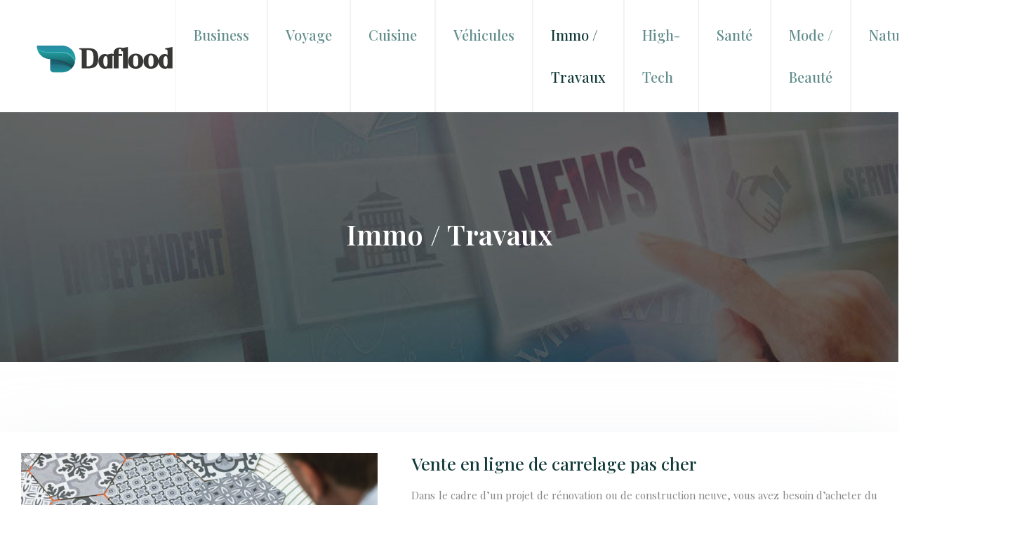

--- FILE ---
content_type: text/html; charset=UTF-8
request_url: https://www.daflood.fr/immobilier-travaux/page/8/
body_size: 10910
content:
<!DOCTYPE html>
<html lang="fr-FR">
<head>
<meta charset="UTF-8" />
<meta name="viewport" content="width=device-width">
<link rel="shortcut icon" href="/wp-content/uploads/2018/08/favicon-daflood.png" /><meta name='robots' content='max-image-preview:large' />
	<style>img:is([sizes="auto" i], [sizes^="auto," i]) { contain-intrinsic-size: 3000px 1500px }</style>
	<link rel='canonical' href='https://www.daflood.fr/immobilier-travaux/page/8/' /><title>Immobilier, Louer un parking : quel contrat signer ?... - Page 8</title><meta name="description" content="Louer un parking : quel contrat signer ? Mandat de recherche immobilière : Qu’est-ce que c’est ? : sont les articles à découvrir dans la catégorie Immobilier.
"><link rel="alternate" type="application/rss+xml" title="daflood &raquo; Flux de la catégorie Immo / Travaux" href="https://www.daflood.fr/immobilier-travaux/feed/" />
<link rel='stylesheet' id='wp-block-library-css' href='https://www.daflood.fr/wp-includes/css/dist/block-library/style.min.css?ver=f7efeb30d912df850a5ebe11ca7f55d7' type='text/css' media='all' />
<style id='global-styles-inline-css' type='text/css'>
:root{--wp--preset--aspect-ratio--square: 1;--wp--preset--aspect-ratio--4-3: 4/3;--wp--preset--aspect-ratio--3-4: 3/4;--wp--preset--aspect-ratio--3-2: 3/2;--wp--preset--aspect-ratio--2-3: 2/3;--wp--preset--aspect-ratio--16-9: 16/9;--wp--preset--aspect-ratio--9-16: 9/16;--wp--preset--color--black: #000000;--wp--preset--color--cyan-bluish-gray: #abb8c3;--wp--preset--color--white: #ffffff;--wp--preset--color--pale-pink: #f78da7;--wp--preset--color--vivid-red: #cf2e2e;--wp--preset--color--luminous-vivid-orange: #ff6900;--wp--preset--color--luminous-vivid-amber: #fcb900;--wp--preset--color--light-green-cyan: #7bdcb5;--wp--preset--color--vivid-green-cyan: #00d084;--wp--preset--color--pale-cyan-blue: #8ed1fc;--wp--preset--color--vivid-cyan-blue: #0693e3;--wp--preset--color--vivid-purple: #9b51e0;--wp--preset--color--base: #f9f9f9;--wp--preset--color--base-2: #ffffff;--wp--preset--color--contrast: #111111;--wp--preset--color--contrast-2: #636363;--wp--preset--color--contrast-3: #A4A4A4;--wp--preset--color--accent: #cfcabe;--wp--preset--color--accent-2: #c2a990;--wp--preset--color--accent-3: #d8613c;--wp--preset--color--accent-4: #b1c5a4;--wp--preset--color--accent-5: #b5bdbc;--wp--preset--gradient--vivid-cyan-blue-to-vivid-purple: linear-gradient(135deg,rgba(6,147,227,1) 0%,rgb(155,81,224) 100%);--wp--preset--gradient--light-green-cyan-to-vivid-green-cyan: linear-gradient(135deg,rgb(122,220,180) 0%,rgb(0,208,130) 100%);--wp--preset--gradient--luminous-vivid-amber-to-luminous-vivid-orange: linear-gradient(135deg,rgba(252,185,0,1) 0%,rgba(255,105,0,1) 100%);--wp--preset--gradient--luminous-vivid-orange-to-vivid-red: linear-gradient(135deg,rgba(255,105,0,1) 0%,rgb(207,46,46) 100%);--wp--preset--gradient--very-light-gray-to-cyan-bluish-gray: linear-gradient(135deg,rgb(238,238,238) 0%,rgb(169,184,195) 100%);--wp--preset--gradient--cool-to-warm-spectrum: linear-gradient(135deg,rgb(74,234,220) 0%,rgb(151,120,209) 20%,rgb(207,42,186) 40%,rgb(238,44,130) 60%,rgb(251,105,98) 80%,rgb(254,248,76) 100%);--wp--preset--gradient--blush-light-purple: linear-gradient(135deg,rgb(255,206,236) 0%,rgb(152,150,240) 100%);--wp--preset--gradient--blush-bordeaux: linear-gradient(135deg,rgb(254,205,165) 0%,rgb(254,45,45) 50%,rgb(107,0,62) 100%);--wp--preset--gradient--luminous-dusk: linear-gradient(135deg,rgb(255,203,112) 0%,rgb(199,81,192) 50%,rgb(65,88,208) 100%);--wp--preset--gradient--pale-ocean: linear-gradient(135deg,rgb(255,245,203) 0%,rgb(182,227,212) 50%,rgb(51,167,181) 100%);--wp--preset--gradient--electric-grass: linear-gradient(135deg,rgb(202,248,128) 0%,rgb(113,206,126) 100%);--wp--preset--gradient--midnight: linear-gradient(135deg,rgb(2,3,129) 0%,rgb(40,116,252) 100%);--wp--preset--gradient--gradient-1: linear-gradient(to bottom, #cfcabe 0%, #F9F9F9 100%);--wp--preset--gradient--gradient-2: linear-gradient(to bottom, #C2A990 0%, #F9F9F9 100%);--wp--preset--gradient--gradient-3: linear-gradient(to bottom, #D8613C 0%, #F9F9F9 100%);--wp--preset--gradient--gradient-4: linear-gradient(to bottom, #B1C5A4 0%, #F9F9F9 100%);--wp--preset--gradient--gradient-5: linear-gradient(to bottom, #B5BDBC 0%, #F9F9F9 100%);--wp--preset--gradient--gradient-6: linear-gradient(to bottom, #A4A4A4 0%, #F9F9F9 100%);--wp--preset--gradient--gradient-7: linear-gradient(to bottom, #cfcabe 50%, #F9F9F9 50%);--wp--preset--gradient--gradient-8: linear-gradient(to bottom, #C2A990 50%, #F9F9F9 50%);--wp--preset--gradient--gradient-9: linear-gradient(to bottom, #D8613C 50%, #F9F9F9 50%);--wp--preset--gradient--gradient-10: linear-gradient(to bottom, #B1C5A4 50%, #F9F9F9 50%);--wp--preset--gradient--gradient-11: linear-gradient(to bottom, #B5BDBC 50%, #F9F9F9 50%);--wp--preset--gradient--gradient-12: linear-gradient(to bottom, #A4A4A4 50%, #F9F9F9 50%);--wp--preset--font-size--small: 13px;--wp--preset--font-size--medium: 20px;--wp--preset--font-size--large: 36px;--wp--preset--font-size--x-large: 42px;--wp--preset--spacing--20: min(1.5rem, 2vw);--wp--preset--spacing--30: min(2.5rem, 3vw);--wp--preset--spacing--40: min(4rem, 5vw);--wp--preset--spacing--50: min(6.5rem, 8vw);--wp--preset--spacing--60: min(10.5rem, 13vw);--wp--preset--spacing--70: 3.38rem;--wp--preset--spacing--80: 5.06rem;--wp--preset--spacing--10: 1rem;--wp--preset--shadow--natural: 6px 6px 9px rgba(0, 0, 0, 0.2);--wp--preset--shadow--deep: 12px 12px 50px rgba(0, 0, 0, 0.4);--wp--preset--shadow--sharp: 6px 6px 0px rgba(0, 0, 0, 0.2);--wp--preset--shadow--outlined: 6px 6px 0px -3px rgba(255, 255, 255, 1), 6px 6px rgba(0, 0, 0, 1);--wp--preset--shadow--crisp: 6px 6px 0px rgba(0, 0, 0, 1);}:root { --wp--style--global--content-size: 1320px;--wp--style--global--wide-size: 1920px; }:where(body) { margin: 0; }.wp-site-blocks { padding-top: var(--wp--style--root--padding-top); padding-bottom: var(--wp--style--root--padding-bottom); }.has-global-padding { padding-right: var(--wp--style--root--padding-right); padding-left: var(--wp--style--root--padding-left); }.has-global-padding > .alignfull { margin-right: calc(var(--wp--style--root--padding-right) * -1); margin-left: calc(var(--wp--style--root--padding-left) * -1); }.has-global-padding :where(:not(.alignfull.is-layout-flow) > .has-global-padding:not(.wp-block-block, .alignfull)) { padding-right: 0; padding-left: 0; }.has-global-padding :where(:not(.alignfull.is-layout-flow) > .has-global-padding:not(.wp-block-block, .alignfull)) > .alignfull { margin-left: 0; margin-right: 0; }.wp-site-blocks > .alignleft { float: left; margin-right: 2em; }.wp-site-blocks > .alignright { float: right; margin-left: 2em; }.wp-site-blocks > .aligncenter { justify-content: center; margin-left: auto; margin-right: auto; }:where(.wp-site-blocks) > * { margin-block-start: 1.2rem; margin-block-end: 0; }:where(.wp-site-blocks) > :first-child { margin-block-start: 0; }:where(.wp-site-blocks) > :last-child { margin-block-end: 0; }:root { --wp--style--block-gap: 1.2rem; }:root :where(.is-layout-flow) > :first-child{margin-block-start: 0;}:root :where(.is-layout-flow) > :last-child{margin-block-end: 0;}:root :where(.is-layout-flow) > *{margin-block-start: 1.2rem;margin-block-end: 0;}:root :where(.is-layout-constrained) > :first-child{margin-block-start: 0;}:root :where(.is-layout-constrained) > :last-child{margin-block-end: 0;}:root :where(.is-layout-constrained) > *{margin-block-start: 1.2rem;margin-block-end: 0;}:root :where(.is-layout-flex){gap: 1.2rem;}:root :where(.is-layout-grid){gap: 1.2rem;}.is-layout-flow > .alignleft{float: left;margin-inline-start: 0;margin-inline-end: 2em;}.is-layout-flow > .alignright{float: right;margin-inline-start: 2em;margin-inline-end: 0;}.is-layout-flow > .aligncenter{margin-left: auto !important;margin-right: auto !important;}.is-layout-constrained > .alignleft{float: left;margin-inline-start: 0;margin-inline-end: 2em;}.is-layout-constrained > .alignright{float: right;margin-inline-start: 2em;margin-inline-end: 0;}.is-layout-constrained > .aligncenter{margin-left: auto !important;margin-right: auto !important;}.is-layout-constrained > :where(:not(.alignleft):not(.alignright):not(.alignfull)){max-width: var(--wp--style--global--content-size);margin-left: auto !important;margin-right: auto !important;}.is-layout-constrained > .alignwide{max-width: var(--wp--style--global--wide-size);}body .is-layout-flex{display: flex;}.is-layout-flex{flex-wrap: wrap;align-items: center;}.is-layout-flex > :is(*, div){margin: 0;}body .is-layout-grid{display: grid;}.is-layout-grid > :is(*, div){margin: 0;}body{--wp--style--root--padding-top: 0px;--wp--style--root--padding-right: var(--wp--preset--spacing--50);--wp--style--root--padding-bottom: 0px;--wp--style--root--padding-left: var(--wp--preset--spacing--50);}a:where(:not(.wp-element-button)){text-decoration: underline;}:root :where(a:where(:not(.wp-element-button)):hover){text-decoration: none;}:root :where(.wp-element-button, .wp-block-button__link){background-color: var(--wp--preset--color--contrast);border-radius: .33rem;border-color: var(--wp--preset--color--contrast);border-width: 0;color: var(--wp--preset--color--base);font-family: inherit;font-size: var(--wp--preset--font-size--small);font-style: normal;font-weight: 500;line-height: inherit;padding-top: 0.6rem;padding-right: 1rem;padding-bottom: 0.6rem;padding-left: 1rem;text-decoration: none;}:root :where(.wp-element-button:hover, .wp-block-button__link:hover){background-color: var(--wp--preset--color--contrast-2);border-color: var(--wp--preset--color--contrast-2);color: var(--wp--preset--color--base);}:root :where(.wp-element-button:focus, .wp-block-button__link:focus){background-color: var(--wp--preset--color--contrast-2);border-color: var(--wp--preset--color--contrast-2);color: var(--wp--preset--color--base);outline-color: var(--wp--preset--color--contrast);outline-offset: 2px;outline-style: dotted;outline-width: 1px;}:root :where(.wp-element-button:active, .wp-block-button__link:active){background-color: var(--wp--preset--color--contrast);color: var(--wp--preset--color--base);}:root :where(.wp-element-caption, .wp-block-audio figcaption, .wp-block-embed figcaption, .wp-block-gallery figcaption, .wp-block-image figcaption, .wp-block-table figcaption, .wp-block-video figcaption){color: var(--wp--preset--color--contrast-2);font-family: var(--wp--preset--font-family--body);font-size: 0.8rem;}.has-black-color{color: var(--wp--preset--color--black) !important;}.has-cyan-bluish-gray-color{color: var(--wp--preset--color--cyan-bluish-gray) !important;}.has-white-color{color: var(--wp--preset--color--white) !important;}.has-pale-pink-color{color: var(--wp--preset--color--pale-pink) !important;}.has-vivid-red-color{color: var(--wp--preset--color--vivid-red) !important;}.has-luminous-vivid-orange-color{color: var(--wp--preset--color--luminous-vivid-orange) !important;}.has-luminous-vivid-amber-color{color: var(--wp--preset--color--luminous-vivid-amber) !important;}.has-light-green-cyan-color{color: var(--wp--preset--color--light-green-cyan) !important;}.has-vivid-green-cyan-color{color: var(--wp--preset--color--vivid-green-cyan) !important;}.has-pale-cyan-blue-color{color: var(--wp--preset--color--pale-cyan-blue) !important;}.has-vivid-cyan-blue-color{color: var(--wp--preset--color--vivid-cyan-blue) !important;}.has-vivid-purple-color{color: var(--wp--preset--color--vivid-purple) !important;}.has-base-color{color: var(--wp--preset--color--base) !important;}.has-base-2-color{color: var(--wp--preset--color--base-2) !important;}.has-contrast-color{color: var(--wp--preset--color--contrast) !important;}.has-contrast-2-color{color: var(--wp--preset--color--contrast-2) !important;}.has-contrast-3-color{color: var(--wp--preset--color--contrast-3) !important;}.has-accent-color{color: var(--wp--preset--color--accent) !important;}.has-accent-2-color{color: var(--wp--preset--color--accent-2) !important;}.has-accent-3-color{color: var(--wp--preset--color--accent-3) !important;}.has-accent-4-color{color: var(--wp--preset--color--accent-4) !important;}.has-accent-5-color{color: var(--wp--preset--color--accent-5) !important;}.has-black-background-color{background-color: var(--wp--preset--color--black) !important;}.has-cyan-bluish-gray-background-color{background-color: var(--wp--preset--color--cyan-bluish-gray) !important;}.has-white-background-color{background-color: var(--wp--preset--color--white) !important;}.has-pale-pink-background-color{background-color: var(--wp--preset--color--pale-pink) !important;}.has-vivid-red-background-color{background-color: var(--wp--preset--color--vivid-red) !important;}.has-luminous-vivid-orange-background-color{background-color: var(--wp--preset--color--luminous-vivid-orange) !important;}.has-luminous-vivid-amber-background-color{background-color: var(--wp--preset--color--luminous-vivid-amber) !important;}.has-light-green-cyan-background-color{background-color: var(--wp--preset--color--light-green-cyan) !important;}.has-vivid-green-cyan-background-color{background-color: var(--wp--preset--color--vivid-green-cyan) !important;}.has-pale-cyan-blue-background-color{background-color: var(--wp--preset--color--pale-cyan-blue) !important;}.has-vivid-cyan-blue-background-color{background-color: var(--wp--preset--color--vivid-cyan-blue) !important;}.has-vivid-purple-background-color{background-color: var(--wp--preset--color--vivid-purple) !important;}.has-base-background-color{background-color: var(--wp--preset--color--base) !important;}.has-base-2-background-color{background-color: var(--wp--preset--color--base-2) !important;}.has-contrast-background-color{background-color: var(--wp--preset--color--contrast) !important;}.has-contrast-2-background-color{background-color: var(--wp--preset--color--contrast-2) !important;}.has-contrast-3-background-color{background-color: var(--wp--preset--color--contrast-3) !important;}.has-accent-background-color{background-color: var(--wp--preset--color--accent) !important;}.has-accent-2-background-color{background-color: var(--wp--preset--color--accent-2) !important;}.has-accent-3-background-color{background-color: var(--wp--preset--color--accent-3) !important;}.has-accent-4-background-color{background-color: var(--wp--preset--color--accent-4) !important;}.has-accent-5-background-color{background-color: var(--wp--preset--color--accent-5) !important;}.has-black-border-color{border-color: var(--wp--preset--color--black) !important;}.has-cyan-bluish-gray-border-color{border-color: var(--wp--preset--color--cyan-bluish-gray) !important;}.has-white-border-color{border-color: var(--wp--preset--color--white) !important;}.has-pale-pink-border-color{border-color: var(--wp--preset--color--pale-pink) !important;}.has-vivid-red-border-color{border-color: var(--wp--preset--color--vivid-red) !important;}.has-luminous-vivid-orange-border-color{border-color: var(--wp--preset--color--luminous-vivid-orange) !important;}.has-luminous-vivid-amber-border-color{border-color: var(--wp--preset--color--luminous-vivid-amber) !important;}.has-light-green-cyan-border-color{border-color: var(--wp--preset--color--light-green-cyan) !important;}.has-vivid-green-cyan-border-color{border-color: var(--wp--preset--color--vivid-green-cyan) !important;}.has-pale-cyan-blue-border-color{border-color: var(--wp--preset--color--pale-cyan-blue) !important;}.has-vivid-cyan-blue-border-color{border-color: var(--wp--preset--color--vivid-cyan-blue) !important;}.has-vivid-purple-border-color{border-color: var(--wp--preset--color--vivid-purple) !important;}.has-base-border-color{border-color: var(--wp--preset--color--base) !important;}.has-base-2-border-color{border-color: var(--wp--preset--color--base-2) !important;}.has-contrast-border-color{border-color: var(--wp--preset--color--contrast) !important;}.has-contrast-2-border-color{border-color: var(--wp--preset--color--contrast-2) !important;}.has-contrast-3-border-color{border-color: var(--wp--preset--color--contrast-3) !important;}.has-accent-border-color{border-color: var(--wp--preset--color--accent) !important;}.has-accent-2-border-color{border-color: var(--wp--preset--color--accent-2) !important;}.has-accent-3-border-color{border-color: var(--wp--preset--color--accent-3) !important;}.has-accent-4-border-color{border-color: var(--wp--preset--color--accent-4) !important;}.has-accent-5-border-color{border-color: var(--wp--preset--color--accent-5) !important;}.has-vivid-cyan-blue-to-vivid-purple-gradient-background{background: var(--wp--preset--gradient--vivid-cyan-blue-to-vivid-purple) !important;}.has-light-green-cyan-to-vivid-green-cyan-gradient-background{background: var(--wp--preset--gradient--light-green-cyan-to-vivid-green-cyan) !important;}.has-luminous-vivid-amber-to-luminous-vivid-orange-gradient-background{background: var(--wp--preset--gradient--luminous-vivid-amber-to-luminous-vivid-orange) !important;}.has-luminous-vivid-orange-to-vivid-red-gradient-background{background: var(--wp--preset--gradient--luminous-vivid-orange-to-vivid-red) !important;}.has-very-light-gray-to-cyan-bluish-gray-gradient-background{background: var(--wp--preset--gradient--very-light-gray-to-cyan-bluish-gray) !important;}.has-cool-to-warm-spectrum-gradient-background{background: var(--wp--preset--gradient--cool-to-warm-spectrum) !important;}.has-blush-light-purple-gradient-background{background: var(--wp--preset--gradient--blush-light-purple) !important;}.has-blush-bordeaux-gradient-background{background: var(--wp--preset--gradient--blush-bordeaux) !important;}.has-luminous-dusk-gradient-background{background: var(--wp--preset--gradient--luminous-dusk) !important;}.has-pale-ocean-gradient-background{background: var(--wp--preset--gradient--pale-ocean) !important;}.has-electric-grass-gradient-background{background: var(--wp--preset--gradient--electric-grass) !important;}.has-midnight-gradient-background{background: var(--wp--preset--gradient--midnight) !important;}.has-gradient-1-gradient-background{background: var(--wp--preset--gradient--gradient-1) !important;}.has-gradient-2-gradient-background{background: var(--wp--preset--gradient--gradient-2) !important;}.has-gradient-3-gradient-background{background: var(--wp--preset--gradient--gradient-3) !important;}.has-gradient-4-gradient-background{background: var(--wp--preset--gradient--gradient-4) !important;}.has-gradient-5-gradient-background{background: var(--wp--preset--gradient--gradient-5) !important;}.has-gradient-6-gradient-background{background: var(--wp--preset--gradient--gradient-6) !important;}.has-gradient-7-gradient-background{background: var(--wp--preset--gradient--gradient-7) !important;}.has-gradient-8-gradient-background{background: var(--wp--preset--gradient--gradient-8) !important;}.has-gradient-9-gradient-background{background: var(--wp--preset--gradient--gradient-9) !important;}.has-gradient-10-gradient-background{background: var(--wp--preset--gradient--gradient-10) !important;}.has-gradient-11-gradient-background{background: var(--wp--preset--gradient--gradient-11) !important;}.has-gradient-12-gradient-background{background: var(--wp--preset--gradient--gradient-12) !important;}.has-small-font-size{font-size: var(--wp--preset--font-size--small) !important;}.has-medium-font-size{font-size: var(--wp--preset--font-size--medium) !important;}.has-large-font-size{font-size: var(--wp--preset--font-size--large) !important;}.has-x-large-font-size{font-size: var(--wp--preset--font-size--x-large) !important;}
:root :where(.wp-block-pullquote){border-radius: var(--wp--preset--spacing--20);font-family: var(--wp--preset--font-family--heading);font-size: var(--wp--preset--font-size--x-large);font-style: italic;font-weight: 400;letter-spacing: 0em;line-height: 1.5;padding-top: var(--wp--preset--spacing--40);padding-bottom: var(--wp--preset--spacing--40);}
:root :where(.wp-block-pullquote cite){font-family: var(--wp--preset--font-family--body);font-size: var(--wp--preset--font-size--medium);font-style: normal;}
:root :where(.wp-block-avatar img){border-radius: 90px;}
:root :where(.wp-block-buttons-is-layout-flow) > :first-child{margin-block-start: 0;}:root :where(.wp-block-buttons-is-layout-flow) > :last-child{margin-block-end: 0;}:root :where(.wp-block-buttons-is-layout-flow) > *{margin-block-start: 0.7rem;margin-block-end: 0;}:root :where(.wp-block-buttons-is-layout-constrained) > :first-child{margin-block-start: 0;}:root :where(.wp-block-buttons-is-layout-constrained) > :last-child{margin-block-end: 0;}:root :where(.wp-block-buttons-is-layout-constrained) > *{margin-block-start: 0.7rem;margin-block-end: 0;}:root :where(.wp-block-buttons-is-layout-flex){gap: 0.7rem;}:root :where(.wp-block-buttons-is-layout-grid){gap: 0.7rem;}
:root :where(.wp-block-calendar table, .wp-block-calendar th){color: var(--wp--preset--color--contrast);}:root :where(.wp-block-calendar.wp-block-calendar table:where(:not(.has-text-color)) th){background-color:var(--wp--preset--color--contrast-2);color:var(--wp--preset--color--base);border-color:var(--wp--preset--color--contrast-2)}:root :where(.wp-block-calendar table:where(:not(.has-text-color)) td){border-color:var(--wp--preset--color--contrast-2)}
:root :where(.wp-block-categories){padding-right: 0px;padding-left: 0px;}:root :where(.wp-block-categories){list-style-type:none;}:root :where(.wp-block-categories li){margin-bottom: 0.5rem;}
:root :where(.wp-block-code){background-color: var(--wp--preset--color--base-2);border-radius: var(--wp--preset--spacing--20);border-color: var(--wp--preset--color--contrast);color: var(--wp--preset--color--contrast-2);font-size: var(--wp--preset--font-size--medium);font-style: normal;font-weight: 400;line-height: 1.6;padding-top: calc(var(--wp--preset--spacing--30) + 0.75rem);padding-right: calc(var(--wp--preset--spacing--30) + 0.75rem);padding-bottom: calc(var(--wp--preset--spacing--30) + 0.75rem);padding-left: calc(var(--wp--preset--spacing--30) + 0.75rem);}
:root :where(.wp-block-comment-author-name){color: var(--wp--preset--color--contrast);font-size: var(--wp--preset--font-size--small);font-style: normal;font-weight: 600;}
:root :where(.wp-block-comment-author-name a:where(:not(.wp-element-button))){text-decoration: none;}
:root :where(.wp-block-comment-author-name a:where(:not(.wp-element-button)):hover){text-decoration: none;}
:root :where(.wp-block-comment-content){font-size: var(--wp--preset--font-size--small);margin-top: var(--wp--preset--spacing--20);margin-bottom: var(--wp--preset--spacing--20);}
:root :where(.wp-block-comment-date){color: var(--wp--preset--color--contrast-2);font-size: var(--wp--preset--font-size--small);margin-top: 0px;margin-bottom: 0px;}
:root :where(.wp-block-comment-date a:where(:not(.wp-element-button))){color: var(--wp--preset--color--contrast-2);text-decoration: none;}
:root :where(.wp-block-comment-date a:where(:not(.wp-element-button)):hover){text-decoration: none;}
:root :where(.wp-block-comment-edit-link){font-size: var(--wp--preset--font-size--small);}
:root :where(.wp-block-comment-edit-link a:where(:not(.wp-element-button))){color: var(--wp--preset--color--contrast-2);text-decoration: none;}
:root :where(.wp-block-comment-edit-link a:where(:not(.wp-element-button)):hover){text-decoration: none;}
:root :where(.wp-block-comment-reply-link){font-size: var(--wp--preset--font-size--small);}
:root :where(.wp-block-comment-reply-link a:where(:not(.wp-element-button))){color: var(--wp--preset--color--contrast-2);text-decoration: none;}
:root :where(.wp-block-comment-reply-link a:where(:not(.wp-element-button)):hover){text-decoration: none;}
:root :where(.wp-block-post-comments-form textarea, .wp-block-post-comments-form input){border-radius:.33rem}
:root :where(.wp-block-comments-pagination){font-size: var(--wp--preset--font-size--small);}
:root :where(.wp-block-comments-pagination-next){font-size: var(--wp--preset--font-size--small);}
:root :where(.wp-block-comments-pagination-numbers){font-size: var(--wp--preset--font-size--small);}
:root :where(.wp-block-comments-pagination-previous){font-size: var(--wp--preset--font-size--small);}
:root :where(.wp-block-footnotes){font-size: var(--wp--preset--font-size--small);}
:root :where(.wp-block-gallery){margin-bottom: var(--wp--preset--spacing--50);}
:root :where(.wp-block-list){padding-left: var(--wp--preset--spacing--10);}
:root :where(.wp-block-loginout input){border-radius:.33rem;padding:calc(0.667em + 2px);border:1px solid #949494;}
:root :where(.wp-block-navigation){font-weight: 500;}
:root :where(.wp-block-navigation a:where(:not(.wp-element-button))){text-decoration: none;}
:root :where(.wp-block-navigation a:where(:not(.wp-element-button)):hover){text-decoration: none;}
:root :where(.wp-block-post-author){font-size: var(--wp--preset--font-size--small);}
:root :where(.wp-block-post-author-name){font-size: var(--wp--preset--font-size--small);}
:root :where(.wp-block-post-author-name a:where(:not(.wp-element-button))){text-decoration: none;}
:root :where(.wp-block-post-author-name a:where(:not(.wp-element-button)):hover){text-decoration: none;}
:root :where(.wp-block-post-date){color: var(--wp--preset--color--contrast-2);font-size: var(--wp--preset--font-size--small);}
:root :where(.wp-block-post-date a:where(:not(.wp-element-button))){color: var(--wp--preset--color--contrast-2);text-decoration: none;}
:root :where(.wp-block-post-date a:where(:not(.wp-element-button)):hover){text-decoration: none;}
:root :where(.wp-block-post-excerpt){line-height: 1.6;}
:root :where(.wp-block-post-featured-image img, .wp-block-post-featured-image .block-editor-media-placeholder, .wp-block-post-featured-image .wp-block-post-featured-image__overlay){border-radius: var(--wp--preset--spacing--20);}
:root :where(.wp-block-post-terms){font-size: var(--wp--preset--font-size--small);}:root :where(.wp-block-post-terms .wp-block-post-terms__prefix){color: var(--wp--preset--color--contrast-2);}
:root :where(.wp-block-post-terms a:where(:not(.wp-element-button))){text-decoration: none;}
:root :where(.wp-block-post-terms a:where(:not(.wp-element-button)):hover){text-decoration: none;}
:root :where(.wp-block-post-title a:where(:not(.wp-element-button))){text-decoration: none;}
:root :where(.wp-block-post-title a:where(:not(.wp-element-button)):hover){text-decoration: none;}
:root :where(.wp-block-query-title span){font-style: italic;}
:root :where(.wp-block-query-no-results){padding-top: var(--wp--preset--spacing--30);}
:root :where(.wp-block-quote){background-color: var(--wp--preset--color--base-2);border-radius: var(--wp--preset--spacing--20);font-family: var(--wp--preset--font-family--heading);font-size: var(--wp--preset--font-size--large);font-style: italic;line-height: 1.3;padding-top: calc(var(--wp--preset--spacing--30) + 0.75rem);padding-right: calc(var(--wp--preset--spacing--30) + 0.75rem);padding-bottom: calc(var(--wp--preset--spacing--30) + 0.75rem);padding-left: calc(var(--wp--preset--spacing--30) + 0.75rem);}:root :where(.wp-block-quote :where(p)){margin-block-start:0;margin-block-end:calc(var(--wp--preset--spacing--10) + 0.5rem);}:root :where(.wp-block-quote :where(:last-child)){margin-block-end:0;}:root :where(.wp-block-quote.has-text-align-right.is-style-plain, .rtl .is-style-plain.wp-block-quote:not(.has-text-align-center):not(.has-text-align-left)){border-width: 0 2px 0 0;padding-left:calc(var(--wp--preset--spacing--20) + 0.5rem);padding-right:calc(var(--wp--preset--spacing--20) + 0.5rem);}:root :where(.wp-block-quote.has-text-align-left.is-style-plain, body:not(.rtl) .is-style-plain.wp-block-quote:not(.has-text-align-center):not(.has-text-align-right)){border-width: 0 0 0 2px;padding-left:calc(var(--wp--preset--spacing--20) + 0.5rem);padding-right:calc(var(--wp--preset--spacing--20) + 0.5rem)}
:root :where(.wp-block-quote cite){font-family: var(--wp--preset--font-family--body);font-size: var(--wp--preset--font-size--small);font-style: normal;}
:root :where(.wp-block-search .wp-block-search__label, .wp-block-search .wp-block-search__input, .wp-block-search .wp-block-search__button){font-size: var(--wp--preset--font-size--small);}:root :where(.wp-block-search .wp-block-search__input){border-radius:.33rem}
:root :where(.wp-block-search .wp-element-button,.wp-block-search  .wp-block-button__link){border-radius: .33rem;}
:root :where(.wp-block-separator){border-color: currentColor;border-width: 0 0 1px 0;border-style: solid;color: var(--wp--preset--color--contrast);}:root :where(.wp-block-separator){}:root :where(.wp-block-separator:not(.is-style-wide):not(.is-style-dots):not(.alignwide):not(.alignfull)){width: var(--wp--preset--spacing--60)}
:root :where(.wp-block-site-tagline){color: var(--wp--preset--color--contrast-2);font-size: var(--wp--preset--font-size--small);}
:root :where(.wp-block-site-title){font-family: var(--wp--preset--font-family--body);font-size: 1.2rem;font-style: normal;font-weight: 600;}
:root :where(.wp-block-site-title a:where(:not(.wp-element-button))){text-decoration: none;}
:root :where(.wp-block-site-title a:where(:not(.wp-element-button)):hover){text-decoration: none;}
</style>
<link rel='stylesheet' id='default-css' href='https://www.daflood.fr/wp-content/themes/factory-templates-4/style.css?ver=f7efeb30d912df850a5ebe11ca7f55d7' type='text/css' media='all' />
<link rel='stylesheet' id='bootstrap5-css' href='https://www.daflood.fr/wp-content/themes/factory-templates-4/css/bootstrap.min.css?ver=f7efeb30d912df850a5ebe11ca7f55d7' type='text/css' media='all' />
<link rel='stylesheet' id='bootstrap-icon-css' href='https://www.daflood.fr/wp-content/themes/factory-templates-4/css/bootstrap-icons.css?ver=f7efeb30d912df850a5ebe11ca7f55d7' type='text/css' media='all' />
<link rel='stylesheet' id='global-css' href='https://www.daflood.fr/wp-content/themes/factory-templates-4/css/global.css?ver=f7efeb30d912df850a5ebe11ca7f55d7' type='text/css' media='all' />
<link rel='stylesheet' id='light-theme-css' href='https://www.daflood.fr/wp-content/themes/factory-templates-4/css/light.css?ver=f7efeb30d912df850a5ebe11ca7f55d7' type='text/css' media='all' />
<script type="text/javascript" src="https://code.jquery.com/jquery-3.2.1.min.js?ver=f7efeb30d912df850a5ebe11ca7f55d7" id="jquery3.2.1-js"></script>
<script type="text/javascript" src="https://www.daflood.fr/wp-content/themes/factory-templates-4/js/fn.js?ver=f7efeb30d912df850a5ebe11ca7f55d7" id="default_script-js"></script>
<link rel="https://api.w.org/" href="https://www.daflood.fr/wp-json/" /><link rel="alternate" title="JSON" type="application/json" href="https://www.daflood.fr/wp-json/wp/v2/categories/7" /><link rel="EditURI" type="application/rsd+xml" title="RSD" href="https://www.daflood.fr/xmlrpc.php?rsd" />
<link rel="icon" href="https://www.daflood.fr/wp-content/uploads/2018/08/cropped-favicon-daflood-32x32.png" sizes="32x32" />
<link rel="icon" href="https://www.daflood.fr/wp-content/uploads/2018/08/cropped-favicon-daflood-192x192.png" sizes="192x192" />
<link rel="apple-touch-icon" href="https://www.daflood.fr/wp-content/uploads/2018/08/cropped-favicon-daflood-180x180.png" />
<meta name="msapplication-TileImage" content="https://www.daflood.fr/wp-content/uploads/2018/08/cropped-favicon-daflood-270x270.png" />
 
<meta name="google-site-verification" content="M1ppklW4XgNxQ-vRKhwQZ-zMPFPbKWra9VFMxkqGO8I" />
<meta name="google-site-verification" content="cd-xT26oimqGtdRt4QPs46InqhhKIgygncQvAabVpjI" />
<!-- Global site tag (gtag.js) - Google Analytics -->
<script async src="https://www.googletagmanager.com/gtag/js?id=UA-201139621-2"></script>
<script>
  window.dataLayer = window.dataLayer || [];
  function gtag(){dataLayer.push(arguments);}
  gtag('js', new Date());

  gtag('config', 'UA-201139621-2');
</script>
<link href="https://fonts.googleapis.com/css2?family=Playfair+Display:ital,wght@0,400..900;1,400..900&display=swap" rel="stylesheet"> 
<style type="text/css">
.default_color_background,.menu-bars{background-color : #078684 }.default_color_text,a,h1 span,h2 span,h3 span,h4 span,h5 span,h6 span{color :#078684 }.navigation li a,.navigation li.disabled,.navigation li.active a,.owl-dots .owl-dot.active span,.owl-dots .owl-dot:hover span{background-color: #078684;}
.block-spc{border-color:#078684}
.page-content a{color : #05c1be }.page-content a:hover{color : #4285F4 }.home .body-content a{color : #05c1be }.home .body-content a:hover{color : #4285F4 }.col-menu,.main-navigation{background-color:#fff;}nav .bi-list{color:#05c1be}.main-navigation {padding:0px ;}.main-navigation.scrolled{padding:0px;}.main-navigation nav li{padding:0 15px;}.main-navigation.scrolled{background-color:rgba(255,255,255,.8);}.main-navigation .logo-main{height: 80px;}.main-navigation  .logo-sticky{height: 70px;}@media(min-width:990px){nav li a{padding:20px 10px!important}}nav li a{font-size:20px;}nav li a{line-height:60px;}nav li a{color:#638e8d!important;}nav li:hover > a,.current-menu-item > a{color:#133a3a!important;}.archive h1{color:#fff!important;}.category .subheader,.single .subheader{padding:150px 0 150px }.archive h1{text-align:center!important;} .archive h1{font-size:40px}  .archive h2,.cat-description h2{font-size:25px} .archive h2 a,.cat-description h2{color:#133a3a!important;}.archive .readmore{background-color:#0ea4a2;}.archive .readmore{color:#fff;}.archive .readmore:hover{background-color:#05c1be;}.archive .readmore:hover{color:#fff;}.archive .readmore{padding:8px 20px;}.single h1{color:#fff!important;}.single .the-post h2{color:#262b2b!important;}.single .the-post h3{color:#262b2b!important;}.single .the-post h4{color:#262b2b!important;}.single .the-post h5{color:#262b2b!important;}.single .the-post h6{color:#262b2b!important;} .single .post-content a{color:#05c1be} .single .post-content a:hover{color:#4285F4}.single h1{text-align:center!important;}.single h1{font-size: 40px}.single h2{font-size: 25px}.single h3{font-size: 21px}.single h4{font-size: 18px}.single h5{font-size: 16px}.single h6{font-size: 15px}footer{background-position:top } #back_to_top{background-color:#133a3a;}#back_to_top i, #back_to_top svg{color:#fff;} footer{padding:80px 0 50px} #inactive{background-color: #fff}</style>
<style>:root {
    --color-primary: #078684;
    --color-primary-light: #09aeab;
    --color-primary-dark: #045d5c;
    --color-primary-hover: #067876;
    --color-primary-muted: #0bd6d3;
            --color-background: #fff;
    --color-text: #ffffff;
} </style>
<style id="custom-st" type="text/css">
body{font-family:Playfair Display,sans-serif;font-size:15px;line-height:25px;font-weight:400;color:#888888;}h1,h2,h3,h4,h5,h6{font-family:Playfair Display,sans-serif;}nav li a{font-weight:500;}.main-navigation .menu-item-has-children:after{top:33px;right:13px;color:#05c1be;}.main-navigation ul li{border-left:1px solid #F2F2F2;border-right:1px solid #F2F2F2;}.main-navigation ul li:hover{background:#ebf2f2;}.main-navigation .navbar{padding:0 50px !important;}.sub-menu > li{border-left:none !important;border-right:none !important;padding:0px !important;}.main-navigation .sub-menu{padding:0px !important;}.single .sidebar-ma{text-align:left;}.anim-img{border-bottom:2px solid transparent;position:relative;transition:all 0.3s ease;padding-bottom:20px;top:0;}.anim-img:hover{border-bottom:2px solid #18a4a3;min-width:100px;top:-5px;}.anim-box .wp-block-cover__background{opacity:0!important;transition:all 0.6s ease;}.anim-box:hover .wp-block-cover__background{opacity:0.7!important;}.anim-box h2{transform:scale(1.4);transition:all 0.6s ease;opacity:0;}.anim-box:hover h2{transform:scale(1);transition:all 0.6s ease;opacity:1;}.anim-box .wp-block-cover__image-background{transition:all 0.5s ease;}.anim-box:hover .wp-block-cover__image-background{transform:scale(1.1);}footer{font-size:14px;color:#888;line-height:25px;}footer .copyright{padding:20px 0;border-top:1px solid #cdd4e0;margin-top:50px;color:#888888;}#inactive,#progress,.to-top{z-index:2;}footer .footer-widget{font-weight:400;color:#133a3a;border-bottom:none!important;}footer img{margin-bottom:25px;}.archive .readmore{font-weight:600;text-transform:uppercase;}.archive h2{padding-bottom:10px;}.archive .loop-post{margin-bottom:120px;}.archive h1,.single h1{font-weight:600;}.archive .post{box-shadow:0 30px 100px 0 rgba(221,224,231,0.5);padding:30px;}.widget_sidebar .sidebar-widget{border-bottom:none;text-align:left;padding:10px 0 0;color:#133a3a;font-size:20px !important;line-height:27px;}.widget_sidebar .sidebar-widget:after{content:'';position:relative;display:table;border-bottom:1px solid #0ea4a2;width:40px;margin:20px 0;}.widget_sidebar{box-sizing:border-box;text-align:center;padding:20px 30px;margin-bottom:50px;background:#eef5f5;}@media screen and (max-width:969px){.home h1{font-size:45px !important;line-height:50px !important;}.home h2{font-size:35px !important;line-height:40px !important;}.home h3{font-size:25px !important;}.main-navigation.scrolled{padding:10px 0px !important;}.main-navigation .navbar{padding:0 20px !important;}.classic-menu li a{padding:0px 10px !important;}nav li a{line-height:38px !important;font-size:17px !important;}.main-navigation .logo-main{margin:10px 0 20px !important;}.main-navigation ul li{border-left:none !important;border-right:none !important;}.main-navigation nav li{padding:0px !important;}.slider{padding:70px 20px 10px !important;}.bloc-vert{padding:20px !important;}.padding-grp{padding:40px 20px !important;}.espace1{height:0px !important;}.navbar-toggler {border-color:#05c1be;}.category .subheader,.single .subheader{padding:60px 0 !important;}.archive .loop-post{margin:40px 20px !important;}.archive h1,.single h1{font-size:30px;text-align:center !important;}footer{padding:50px 0 0px !important;}footer .copyright{padding:20px 0 5px !important;margin-top:25px !important;}.archive .post{padding:15px !important;}.widget_sidebar{margin:40px !important;}}</style>
</head> 

<body class="archive paged category category-immobilier-travaux category-7 paged-8 category-paged-8 wp-theme-factory-templates-4" style="">

<div class="main-navigation  container-fluid is_sticky ">
<nav class="navbar navbar-expand-lg px-5 container-fluid">

<a id="logo" href="https://www.daflood.fr">
<img class="logo-main" src="/wp-content/uploads/2018/08/logo-daflood.png"  width="200px"   height="80px"  alt="logo">
<img class="logo-sticky" src="/wp-content/uploads/2018/08/logo-daflood.png" width="auto" height="70px" alt="logo"></a>

    <button class="navbar-toggler" type="button" data-bs-toggle="collapse" data-bs-target="#navbarSupportedContent" aria-controls="navbarSupportedContent" aria-expanded="false" aria-label="Toggle navigation">
      <span class="navbar-toggler-icon"><i class="bi bi-list"></i></span>
    </button>

    <div class="collapse navbar-collapse" id="navbarSupportedContent">

<ul id="main-menu" class="classic-menu navbar-nav ms-auto mb-2 mb-lg-0"><li id="menu-item-2351" class="menu-item menu-item-type-taxonomy menu-item-object-category"><a href="https://www.daflood.fr/business/">Business</a></li>
<li id="menu-item-1154" class="menu-item menu-item-type-taxonomy menu-item-object-category"><a href="https://www.daflood.fr/voyage/">Voyage</a></li>
<li id="menu-item-1150" class="menu-item menu-item-type-taxonomy menu-item-object-category"><a href="https://www.daflood.fr/cuisine/">Cuisine</a></li>
<li id="menu-item-1152" class="menu-item menu-item-type-taxonomy menu-item-object-category"><a href="https://www.daflood.fr/vehicules/">Véhicules</a></li>
<li id="menu-item-1155" class="menu-item menu-item-type-taxonomy menu-item-object-category current-menu-item"><a href="https://www.daflood.fr/immobilier-travaux/">Immo / Travaux</a></li>
<li id="menu-item-1153" class="menu-item menu-item-type-taxonomy menu-item-object-category"><a href="https://www.daflood.fr/high-tech/">High-Tech</a></li>
<li id="menu-item-1175" class="menu-item menu-item-type-taxonomy menu-item-object-category"><a href="https://www.daflood.fr/sante/">Santé</a></li>
<li id="menu-item-1184" class="menu-item menu-item-type-taxonomy menu-item-object-category"><a href="https://www.daflood.fr/mode-beaute/">Mode / Beauté</a></li>
<li id="menu-item-3996" class="menu-item menu-item-type-taxonomy menu-item-object-category"><a href="https://www.daflood.fr/nature/">Nature</a></li>
<li id="menu-item-1151" class="menu-item menu-item-type-taxonomy menu-item-object-category"><a href="https://www.daflood.fr/divers/">Divers</a></li>
</ul>
</div>
</nav>
</div><!--menu-->
<div style="background-color:daflood" class="body-content     ">
  <div class="subheader container-fluid" style="background-image:url(/wp-content/uploads/2018/08/img-cat-1-1024x256-1.jpg);background-position:top; ">
<div id="mask" style=""></div> 
<div class="container-xxl"><h1 class="title">Immo / Travaux</h1></div>
</div>


<div class="container-xxl the-cat-content">
  
<div class="loop-post"> 

<div class="row post">

<div class="col-md-5 col-xs-12 thumb-cover p-0">
<img width="540" height="184" src="https://www.daflood.fr/wp-content/uploads/2020/10/carrelage.jpg" class="attachment-540_300 size-540_300 wp-post-image" alt="carrelage" decoding="async" fetchpriority="high" srcset="https://www.daflood.fr/wp-content/uploads/2020/10/carrelage.jpg 880w, https://www.daflood.fr/wp-content/uploads/2020/10/carrelage-300x102.jpg 300w, https://www.daflood.fr/wp-content/uploads/2020/10/carrelage-768x262.jpg 768w" sizes="(max-width: 540px) 100vw, 540px" /></div>

<div class="col-md-7 col-xs-12 ps-m-0 ps-lg-5 pe-0 d-flex align-items-center">
<div> 
<h2><a href="https://www.daflood.fr/vente-en-ligne-de-carrelage-pas-cher/">Vente en ligne de carrelage pas cher</a></h2>
<p>Dans le cadre d’un projet de rénovation ou de construction neuve, vous avez besoin d’acheter du carrelage. Sachez que de nos jours, il est tout à fait possible de faire vos achats en ligne. Comparée à un achat en magasin,&#8230;</p>
<a class="readmore read-more" href="https://www.daflood.fr/vente-en-ligne-de-carrelage-pas-cher/">Lire la suite</a>
</div>
</div>
</div>


<div class="row post">

<div class="col-md-5 col-xs-12 thumb-cover p-0">
<img width="540" height="184" src="https://www.daflood.fr/wp-content/uploads/2020/10/agence-immobiliere-a-la-bresse.jpg" class="attachment-540_300 size-540_300 wp-post-image" alt="Agence immobilière à La Bresse" decoding="async" srcset="https://www.daflood.fr/wp-content/uploads/2020/10/agence-immobiliere-a-la-bresse.jpg 880w, https://www.daflood.fr/wp-content/uploads/2020/10/agence-immobiliere-a-la-bresse-300x102.jpg 300w, https://www.daflood.fr/wp-content/uploads/2020/10/agence-immobiliere-a-la-bresse-768x262.jpg 768w" sizes="(max-width: 540px) 100vw, 540px" /></div>

<div class="col-md-7 col-xs-12 ps-m-0 ps-lg-5 pe-0 d-flex align-items-center">
<div> 
<h2><a href="https://www.daflood.fr/engager-les-services-dune-agence-immobiliere-a-la-bresse/">Engager les services d&rsquo;une agence immobilière à La Bresse</a></h2>
<p>  Souhaitez-vous acquérir, vendre ou louer un immeuble à La Bresse ? La meilleure façon d’y parvenir est de recourir à une agence immobilière. Cette dernière peut vous accompagner dans la recherche d’un bien immeuble, adapté à vos besoins et&#8230;</p>
<a class="readmore read-more" href="https://www.daflood.fr/engager-les-services-dune-agence-immobiliere-a-la-bresse/">Lire la suite</a>
</div>
</div>
</div>


<div class="row post">

<div class="col-md-5 col-xs-12 thumb-cover p-0">
<img width="540" height="184" src="https://www.daflood.fr/wp-content/uploads/2020/09/credit-immobilier.jpg" class="attachment-540_300 size-540_300 wp-post-image" alt="Crédit immobilier" decoding="async" srcset="https://www.daflood.fr/wp-content/uploads/2020/09/credit-immobilier.jpg 880w, https://www.daflood.fr/wp-content/uploads/2020/09/credit-immobilier-300x102.jpg 300w, https://www.daflood.fr/wp-content/uploads/2020/09/credit-immobilier-768x262.jpg 768w" sizes="(max-width: 540px) 100vw, 540px" /></div>

<div class="col-md-7 col-xs-12 ps-m-0 ps-lg-5 pe-0 d-flex align-items-center">
<div> 
<h2><a href="https://www.daflood.fr/obtenir-un-pret-au-meilleur-taux-en-gironde/">Obtenir un prêt au meilleur taux en Gironde</a></h2>
<p>Vous souhaitez investir dans l’immobilier ? Gironde fait partie des régions les plus attractives en France. La demande locative est d’ailleurs revue à la hausse chaque année dans cette ville dynamique. Pour financer votre projet, vous pouvez souscrire un crédit&#8230;</p>
<a class="readmore read-more" href="https://www.daflood.fr/obtenir-un-pret-au-meilleur-taux-en-gironde/">Lire la suite</a>
</div>
</div>
</div>


<div class="row post">

<div class="col-md-5 col-xs-12 thumb-cover p-0">
<img width="540" height="184" src="https://www.daflood.fr/wp-content/uploads/2020/09/tubes-multicouches.jpg" class="attachment-540_300 size-540_300 wp-post-image" alt="Tubes multicouches" decoding="async" loading="lazy" srcset="https://www.daflood.fr/wp-content/uploads/2020/09/tubes-multicouches.jpg 880w, https://www.daflood.fr/wp-content/uploads/2020/09/tubes-multicouches-300x102.jpg 300w, https://www.daflood.fr/wp-content/uploads/2020/09/tubes-multicouches-768x262.jpg 768w" sizes="auto, (max-width: 540px) 100vw, 540px" /></div>

<div class="col-md-7 col-xs-12 ps-m-0 ps-lg-5 pe-0 d-flex align-items-center">
<div> 
<h2><a href="https://www.daflood.fr/tubes-multicouches-de-plomberie-comment-bien-choisir/">Tubes multicouches de plomberie : comment bien choisir ?</a></h2>
<p>Pour les propriétaires de logement ou de maison en construction, les problèmes de plomberie sanitaire doivent être traités comme il le faut. Il en est de même pour les électriciens ou les autres ouvriers professionnels. Leurs points communs résident dans&#8230;</p>
<a class="readmore read-more" href="https://www.daflood.fr/tubes-multicouches-de-plomberie-comment-bien-choisir/">Lire la suite</a>
</div>
</div>
</div>


<div class="row post">

<div class="col-md-5 col-xs-12 thumb-cover p-0">
<img width="540" height="184" src="https://www.daflood.fr/wp-content/uploads/2020/09/investir-dans-l-immobilier.jpg" class="attachment-540_300 size-540_300 wp-post-image" alt="Investir dans l&#039;immobilier" decoding="async" loading="lazy" srcset="https://www.daflood.fr/wp-content/uploads/2020/09/investir-dans-l-immobilier.jpg 880w, https://www.daflood.fr/wp-content/uploads/2020/09/investir-dans-l-immobilier-300x102.jpg 300w, https://www.daflood.fr/wp-content/uploads/2020/09/investir-dans-l-immobilier-768x262.jpg 768w" sizes="auto, (max-width: 540px) 100vw, 540px" /></div>

<div class="col-md-7 col-xs-12 ps-m-0 ps-lg-5 pe-0 d-flex align-items-center">
<div> 
<h2><a href="https://www.daflood.fr/ou-investir-dans-limmobilier-neuf/">Où investir dans l&rsquo;immobilier neuf ?</a></h2>
<p>L’immobilier neuf est un secteur qui attire de plus en plus d’investisseurs. Apparemment, ce dernier procure de nombreux avantages, que ce soit au niveau financier ou fiscal. Mais pour qu’il soit vraiment rentable, il faut savoir utiliser les bonnes techniques&#8230;.</p>
<a class="readmore read-more" href="https://www.daflood.fr/ou-investir-dans-limmobilier-neuf/">Lire la suite</a>
</div>
</div>
</div>


<div class="row post">

<div class="col-md-5 col-xs-12 thumb-cover p-0">
<img width="540" height="184" src="https://www.daflood.fr/wp-content/uploads/2020/09/porte-d-entree.jpg" class="attachment-540_300 size-540_300 wp-post-image" alt="porte d’entrée" decoding="async" loading="lazy" srcset="https://www.daflood.fr/wp-content/uploads/2020/09/porte-d-entree.jpg 880w, https://www.daflood.fr/wp-content/uploads/2020/09/porte-d-entree-300x102.jpg 300w, https://www.daflood.fr/wp-content/uploads/2020/09/porte-d-entree-768x262.jpg 768w" sizes="auto, (max-width: 540px) 100vw, 540px" /></div>

<div class="col-md-7 col-xs-12 ps-m-0 ps-lg-5 pe-0 d-flex align-items-center">
<div> 
<h2><a href="https://www.daflood.fr/les-avantages-de-la-porte-dentree-mixte/">Les avantages de la porte d’entrée mixte</a></h2>
<p>Vous n’arrivez pas à prendre une décision entre les fenêtres en alu et les fenêtres en bois ? Il n’y a pas de raison de paniquer, optez plutôt pour les fenêtres mixtes. Néanmoins, il faudrait tenir compte de vos besoins,&#8230;</p>
<a class="readmore read-more" href="https://www.daflood.fr/les-avantages-de-la-porte-dentree-mixte/">Lire la suite</a>
</div>
</div>
</div>


<div class="row post">

<div class="col-md-5 col-xs-12 thumb-cover p-0">
<img width="540" height="184" src="https://www.daflood.fr/wp-content/uploads/2020/09/constructeur-de-maison.jpg" class="attachment-540_300 size-540_300 wp-post-image" alt="constructeur de maison" decoding="async" loading="lazy" srcset="https://www.daflood.fr/wp-content/uploads/2020/09/constructeur-de-maison.jpg 880w, https://www.daflood.fr/wp-content/uploads/2020/09/constructeur-de-maison-300x102.jpg 300w, https://www.daflood.fr/wp-content/uploads/2020/09/constructeur-de-maison-768x262.jpg 768w" sizes="auto, (max-width: 540px) 100vw, 540px" /></div>

<div class="col-md-7 col-xs-12 ps-m-0 ps-lg-5 pe-0 d-flex align-items-center">
<div> 
<h2><a href="https://www.daflood.fr/comment-choisir-un-constructeur-de-maison-individuelle/">Comment choisir un constructeur de maison individuelle ?</a></h2>
<p>Vous désirez avoir votre propre maison ? Lancez-vous dans le projet avec l’appui grandiose d’un constructeur de maisons individuelles qualifié. En effet, nombreux sont les professionnels de la construction pouvant vous rendre service. Chacun propose des garanties d’un travail de&#8230;</p>
<a class="readmore read-more" href="https://www.daflood.fr/comment-choisir-un-constructeur-de-maison-individuelle/">Lire la suite</a>
</div>
</div>
</div>


<div class="row post">

<div class="col-md-5 col-xs-12 thumb-cover p-0">
<img width="540" height="184" src="https://www.daflood.fr/wp-content/uploads/2020/09/verriere.jpg" class="attachment-540_300 size-540_300 wp-post-image" alt="vérrière" decoding="async" loading="lazy" srcset="https://www.daflood.fr/wp-content/uploads/2020/09/verriere.jpg 880w, https://www.daflood.fr/wp-content/uploads/2020/09/verriere-300x102.jpg 300w, https://www.daflood.fr/wp-content/uploads/2020/09/verriere-768x262.jpg 768w" sizes="auto, (max-width: 540px) 100vw, 540px" /></div>

<div class="col-md-7 col-xs-12 ps-m-0 ps-lg-5 pe-0 d-flex align-items-center">
<div> 
<h2><a href="https://www.daflood.fr/installer-une-verriere-dinterieur-sur-mesure/">Installer une vérrière d&rsquo;intérieur sur mesure</a></h2>
<p>Il existe de nombreuses façons pour décorer et aménager sa maison. Désormais, il devient possible de configurer sa verrière d’intérieur aux dimensions désirées. Vous pouvez en effet personnaliser votre verrière d’atelier. Pour y parvenir, diverses options s’offrent à vous :&#8230;</p>
<a class="readmore read-more" href="https://www.daflood.fr/installer-une-verriere-dinterieur-sur-mesure/">Lire la suite</a>
</div>
</div>
</div>


<div class="row post">

<div class="col-md-5 col-xs-12 thumb-cover p-0">
<img width="540" height="184" src="https://www.daflood.fr/wp-content/uploads/2020/09/modele-de-tonnelle.jpg" class="attachment-540_300 size-540_300 wp-post-image" alt="modèle de tonnelle" decoding="async" loading="lazy" srcset="https://www.daflood.fr/wp-content/uploads/2020/09/modele-de-tonnelle.jpg 880w, https://www.daflood.fr/wp-content/uploads/2020/09/modele-de-tonnelle-300x102.jpg 300w, https://www.daflood.fr/wp-content/uploads/2020/09/modele-de-tonnelle-768x262.jpg 768w" sizes="auto, (max-width: 540px) 100vw, 540px" /></div>

<div class="col-md-7 col-xs-12 ps-m-0 ps-lg-5 pe-0 d-flex align-items-center">
<div> 
<h2><a href="https://www.daflood.fr/conseils-pour-choisir-un-modele-de-tonnelle-pour-le-jardin-ou-la-terrasse/">Conseils pour choisir un modèle de tonnelle pour le jardin ou la terrasse</a></h2>
<p>Faire un déjeuner en famille ou entre amis dans votre jardin ou sur votre terrasse est un plaisir que vous pouvez vous offrir grâce à une tonnelle. Vous protégeant des averses et des rayons de soleil, la tonnelle vient sous&#8230;</p>
<a class="readmore read-more" href="https://www.daflood.fr/conseils-pour-choisir-un-modele-de-tonnelle-pour-le-jardin-ou-la-terrasse/">Lire la suite</a>
</div>
</div>
</div>


<div class="row post">

<div class="col-md-5 col-xs-12 thumb-cover p-0">
<img width="540" height="184" src="https://www.daflood.fr/wp-content/uploads/2020/09/panneaux-decoratifs-et-treillis.jpg" class="attachment-540_300 size-540_300 wp-post-image" alt="Panneaux décoratifs et treillis" decoding="async" loading="lazy" srcset="https://www.daflood.fr/wp-content/uploads/2020/09/panneaux-decoratifs-et-treillis.jpg 880w, https://www.daflood.fr/wp-content/uploads/2020/09/panneaux-decoratifs-et-treillis-300x102.jpg 300w, https://www.daflood.fr/wp-content/uploads/2020/09/panneaux-decoratifs-et-treillis-768x262.jpg 768w" sizes="auto, (max-width: 540px) 100vw, 540px" /></div>

<div class="col-md-7 col-xs-12 ps-m-0 ps-lg-5 pe-0 d-flex align-items-center">
<div> 
<h2><a href="https://www.daflood.fr/panneaux-decoratifs-et-treillis-que-choisir-pour-son-exterieur/">Panneaux décoratifs et treillis, que choisir pour son extérieur ?</a></h2>
<p>Au lieu de construire un mur uniforme et sans relief, vous pouvez désormais laisser libre cours à vos envies et donner une touche décorative atypique et originale à votre espace extérieur.  En effet, les treillis et panneaux décoratifs vous permettent&#8230;</p>
<a class="readmore read-more" href="https://www.daflood.fr/panneaux-decoratifs-et-treillis-que-choisir-pour-son-exterieur/">Lire la suite</a>
</div>
</div>
</div>

</div>


<div class="pag-post container text-center mt-5 mb-5">
<div class="navigation"><ul>
<li><a href="https://www.daflood.fr/immobilier-travaux/">1</a></li>
<li>…</li><li><a href="https://www.daflood.fr/immobilier-travaux/page/6/">6</a></li>
<li><a href="https://www.daflood.fr/immobilier-travaux/page/7/">7</a></li>
<li class="active"><a href="https://www.daflood.fr/immobilier-travaux/page/8/">8</a></li>
<li><a href="https://www.daflood.fr/immobilier-travaux/page/9/">9</a></li>
<li><a href="https://www.daflood.fr/immobilier-travaux/page/10/">10</a></li>
</ul></div>
</div>

</div>

</div><!--body-content-->

<footer class="container-fluid" style="background-color:#fafafa; ">
<div class="container-xxl">	
<div class="widgets">
<div class="row">
<div class="col-xxl-3 col-md-12">
<div class="widget_footer"><div class="footer-widget">Idées de voyages</div>			<div class="textwidget"><p>On vous présente ici les idées de voyages pour partir en week-end ou en vacances en famille. Quelles sont les meilleures destinations ? Comment profiter d’un séjour pas cher ? Retrouvez aussi les conseils sur l’hébergement, les sorties, les transports, les sites touristiques, les vacances, les activités de voyage…</p>
</div>
		</div></div>
<div class="col-xxl-3 col-md-12">
<div class="widget_footer"><div class="footer-widget">Tout sur l’environnement</div>			<div class="textwidget"><p style="text-align: justify;">Retrouvez toutes les informations liées à l’environnement : la grenelle de l’environnement, le développement durable, l’effet de serre, le recyclage des déchets, le réchauffement climatique, l’écologie, la pollution de l’eau et de la terre, la déforestation, la protection de l’environnement et de la nature&#8230;</p>
</div>
		</div></div>
<div class="col-xxl-3 col-md-12">
<div class="widget_footer"><div class="footer-widget">Actualités high-tech</div>			<div class="textwidget"><p>Suivez sur notre site les actualités web et high-tech. Quelles sont les nouvelles technologies ? Quelles sont les nouveautés des jeux vidéo ? Quels sont les buzz sur les réseaux sociaux ? Quels sont les smartphones les plus attendus ? Quelles sont les dernières nouvelles informatiques et multimédias ?</p>
</div>
		</div></div>
<div class="col-xxl-3 col-md-12">
<div class="widget_footer"><div class="footer-widget">Information santé</div>			<div class="textwidget"><p>Ici, on regroupe toutes les informations concernant la santé et la médecine : médecines douces, forme, santé bio, conseils nutritions, sexualité, traitements, maladies, bien-être, astuces de prévention, santé psychologique, perdre du poids, symptômes, remèdes naturels, guide de médicaments…</p>
</div>
		</div></div>
</div>
</div></div>
</footer>

<div class="to-top square" id="inactive"><a id='back_to_top'><svg xmlns="http://www.w3.org/2000/svg" width="16" height="16" fill="currentColor" class="bi bi-arrow-up-short" viewBox="0 0 16 16">
  <path fill-rule="evenodd" d="M8 12a.5.5 0 0 0 .5-.5V5.707l2.146 2.147a.5.5 0 0 0 .708-.708l-3-3a.5.5 0 0 0-.708 0l-3 3a.5.5 0 1 0 .708.708L7.5 5.707V11.5a.5.5 0 0 0 .5.5z"/>
</svg></a></div>
<script type="text/javascript">
	let calcScrollValue = () => {
	let scrollProgress = document.getElementById("progress");
	let progressValue = document.getElementById("back_to_top");
	let pos = document.documentElement.scrollTop;
	let calcHeight = document.documentElement.scrollHeight - document.documentElement.clientHeight;
	let scrollValue = Math.round((pos * 100) / calcHeight);
	if (pos > 500) {
	progressValue.style.display = "grid";
	} else {
	progressValue.style.display = "none";
	}
	scrollProgress.addEventListener("click", () => {
	document.documentElement.scrollTop = 0;
	});
	scrollProgress.style.background = `conic-gradient(#fff ${scrollValue}%, #fff ${scrollValue}%)`;
	};
	window.onscroll = calcScrollValue;
	window.onload = calcScrollValue;
</script>






<script type="speculationrules">
{"prefetch":[{"source":"document","where":{"and":[{"href_matches":"\/*"},{"not":{"href_matches":["\/wp-*.php","\/wp-admin\/*","\/wp-content\/uploads\/*","\/wp-content\/*","\/wp-content\/plugins\/*","\/wp-content\/themes\/factory-templates-4\/*","\/*\\?(.+)"]}},{"not":{"selector_matches":"a[rel~=\"nofollow\"]"}},{"not":{"selector_matches":".no-prefetch, .no-prefetch a"}}]},"eagerness":"conservative"}]}
</script>
<p class="text-center" style="margin-bottom: 0px"><a href="/plan-du-site/">Plan du site</a></p><script type="text/javascript" src="https://www.daflood.fr/wp-content/themes/factory-templates-4/js/bootstrap.bundle.min.js" id="bootstrap5-js"></script>

<script type="text/javascript">
$(document).ready(function() {
$( ".the-post img" ).on( "click", function() {
var url_img = $(this).attr('src');
$('.img-fullscreen').html("<div><img src='"+url_img+"'></div>");
$('.img-fullscreen').fadeIn();
});
$('.img-fullscreen').on( "click", function() {
$(this).empty();
$('.img-fullscreen').hide();
});
//$('.block2.st3:first-child').removeClass("col-2");
//$('.block2.st3:first-child').addClass("col-6 fheight");
});
</script>










<div class="img-fullscreen"></div>

</body>
</html>